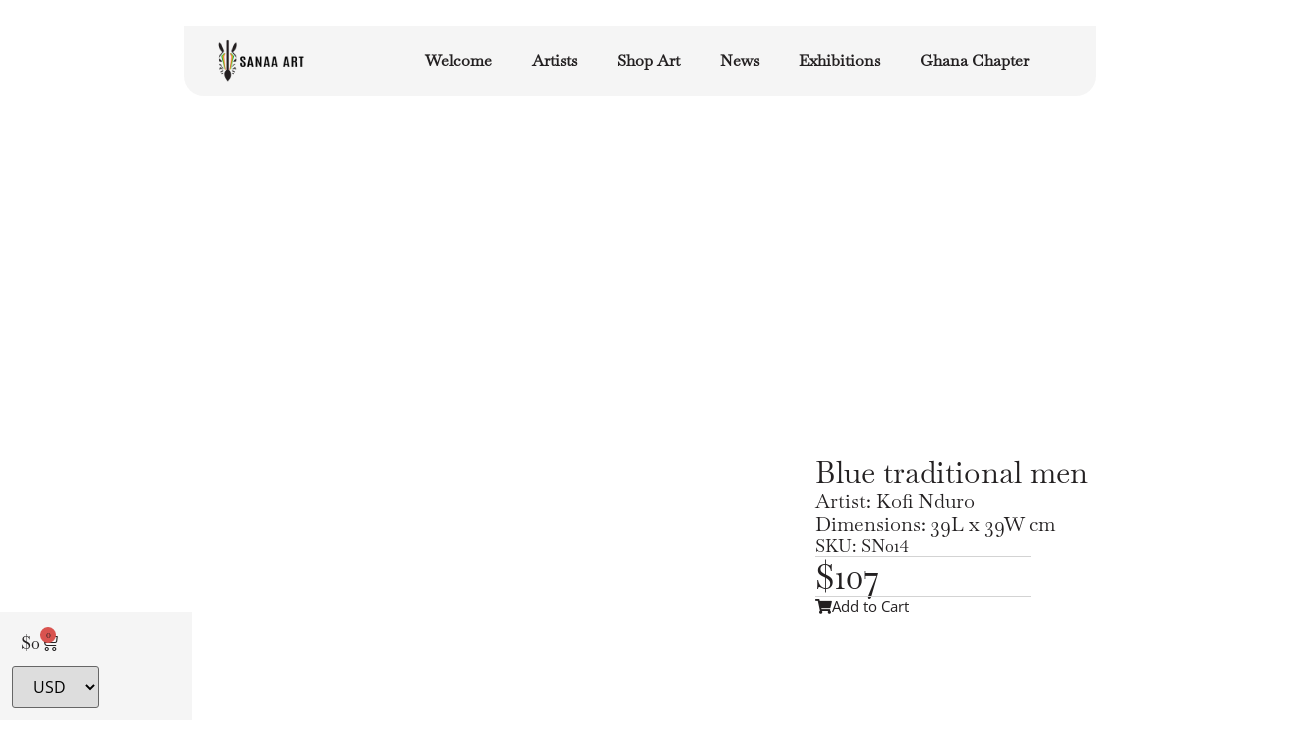

--- FILE ---
content_type: text/html; charset=UTF-8
request_url: https://sanaa-art.com/index.php/product/blue-traditional-men/
body_size: 22249
content:
<!doctype html><html dir="ltr" lang="en-US" prefix="og: https://ogp.me/ns#"><head><script data-no-optimize="1">var litespeed_docref=sessionStorage.getItem("litespeed_docref");litespeed_docref&&(Object.defineProperty(document,"referrer",{get:function(){return litespeed_docref}}),sessionStorage.removeItem("litespeed_docref"));</script> <meta charset="UTF-8"><meta name="viewport" content="width=device-width, initial-scale=1"><link rel="profile" href="https://gmpg.org/xfn/11"><title>Blue traditional men - Sanaa Art</title><meta name="description" content="Kofi Nduro" /><meta name="robots" content="max-image-preview:large" /><meta name="google-site-verification" content="GOlhczVewySFX9lEPJCUQ9-ZC6zslugLfBg5h3BYBfg" /><link rel="canonical" href="https://sanaa-art.com/index.php/product/blue-traditional-men/" /><meta name="generator" content="All in One SEO (AIOSEO) 4.9.3" /><meta property="og:locale" content="en_US" /><meta property="og:site_name" content="Sanaa Art - Africa&#039;s largest art collection" /><meta property="og:type" content="article" /><meta property="og:title" content="Blue traditional men - Sanaa Art" /><meta property="og:description" content="Kofi Nduro" /><meta property="og:url" content="https://sanaa-art.com/index.php/product/blue-traditional-men/" /><meta property="og:image" content="https://sanaa-art.com/wp-content/uploads/2022/05/art-africa-logos-2_portrait-without-tagline.jpg" /><meta property="og:image:secure_url" content="https://sanaa-art.com/wp-content/uploads/2022/05/art-africa-logos-2_portrait-without-tagline.jpg" /><meta property="og:image:width" content="1200" /><meta property="og:image:height" content="931" /><meta property="article:published_time" content="2024-02-27T14:14:51+00:00" /><meta property="article:modified_time" content="2024-02-28T15:01:10+00:00" /><meta property="article:publisher" content="https://www.facebook.com/Art-Africa-107091278581393?_rdc=1&amp;_rdr" /><meta name="twitter:card" content="summary" /><meta name="twitter:title" content="Blue traditional men - Sanaa Art" /><meta name="twitter:description" content="Kofi Nduro" /><meta name="twitter:image" content="https://sanaa-art.com/wp-content/uploads/2022/05/art-africa-logos-2_portrait-without-tagline.jpg" /> <script type="application/ld+json" class="aioseo-schema">{"@context":"https:\/\/schema.org","@graph":[{"@type":"BreadcrumbList","@id":"https:\/\/sanaa-art.com\/index.php\/product\/blue-traditional-men\/#breadcrumblist","itemListElement":[{"@type":"ListItem","@id":"https:\/\/sanaa-art.com#listItem","position":1,"name":"Home","item":"https:\/\/sanaa-art.com","nextItem":{"@type":"ListItem","@id":"https:\/\/sanaa-art.com\/index.php\/new-shop\/#listItem","name":"Shop Art"}},{"@type":"ListItem","@id":"https:\/\/sanaa-art.com\/index.php\/new-shop\/#listItem","position":2,"name":"Shop Art","item":"https:\/\/sanaa-art.com\/index.php\/new-shop\/","nextItem":{"@type":"ListItem","@id":"https:\/\/sanaa-art.com\/index.php\/product-category\/acrylic\/#listItem","name":"Acrylic"},"previousItem":{"@type":"ListItem","@id":"https:\/\/sanaa-art.com#listItem","name":"Home"}},{"@type":"ListItem","@id":"https:\/\/sanaa-art.com\/index.php\/product-category\/acrylic\/#listItem","position":3,"name":"Acrylic","item":"https:\/\/sanaa-art.com\/index.php\/product-category\/acrylic\/","nextItem":{"@type":"ListItem","@id":"https:\/\/sanaa-art.com\/index.php\/product\/blue-traditional-men\/#listItem","name":"Blue traditional men"},"previousItem":{"@type":"ListItem","@id":"https:\/\/sanaa-art.com\/index.php\/new-shop\/#listItem","name":"Shop Art"}},{"@type":"ListItem","@id":"https:\/\/sanaa-art.com\/index.php\/product\/blue-traditional-men\/#listItem","position":4,"name":"Blue traditional men","previousItem":{"@type":"ListItem","@id":"https:\/\/sanaa-art.com\/index.php\/product-category\/acrylic\/#listItem","name":"Acrylic"}}]},{"@type":"ItemPage","@id":"https:\/\/sanaa-art.com\/index.php\/product\/blue-traditional-men\/#itempage","url":"https:\/\/sanaa-art.com\/index.php\/product\/blue-traditional-men\/","name":"Blue traditional men - Sanaa Art","description":"Kofi Nduro","inLanguage":"en-US","isPartOf":{"@id":"https:\/\/sanaa-art.com\/#website"},"breadcrumb":{"@id":"https:\/\/sanaa-art.com\/index.php\/product\/blue-traditional-men\/#breadcrumblist"},"image":{"@type":"ImageObject","url":"https:\/\/sanaa-art.com\/wp-content\/uploads\/2024\/02\/20-1.webp","@id":"https:\/\/sanaa-art.com\/index.php\/product\/blue-traditional-men\/#mainImage","width":999,"height":988,"caption":"art africa"},"primaryImageOfPage":{"@id":"https:\/\/sanaa-art.com\/index.php\/product\/blue-traditional-men\/#mainImage"},"datePublished":"2024-02-27T14:14:51+00:00","dateModified":"2024-02-28T15:01:10+00:00"},{"@type":"Organization","@id":"https:\/\/sanaa-art.com\/#organization","name":"artafrica","description":"Africa's largest art collection","url":"https:\/\/sanaa-art.com\/","telephone":"+233593924333","logo":{"@type":"ImageObject","url":"https:\/\/sanaa-art.com\/wp-content\/uploads\/2022\/05\/art-africa-logos-2_portrait-without-tagline.jpg","@id":"https:\/\/sanaa-art.com\/index.php\/product\/blue-traditional-men\/#organizationLogo","width":1200,"height":931,"caption":"art_africa_logo"},"image":{"@id":"https:\/\/sanaa-art.com\/index.php\/product\/blue-traditional-men\/#organizationLogo"},"sameAs":["https:\/\/www.facebook.com\/Art-Africa-107091278581393?_rdc=1&_rdr","https:\/\/instagram.com\/artafricagallery?utm_medium=copy_link","https:\/\/www.youtube.com\/channel\/UCHpKn3EdPgnAah3pnvcFXfw"]},{"@type":"WebSite","@id":"https:\/\/sanaa-art.com\/#website","url":"https:\/\/sanaa-art.com\/","name":"Art Africa","description":"Africa's largest art collection","inLanguage":"en-US","publisher":{"@id":"https:\/\/sanaa-art.com\/#organization"}}]}</script> <link rel="alternate" type="application/rss+xml" title="Sanaa Art &raquo; Feed" href="https://sanaa-art.com/index.php/feed/" /><link rel="alternate" type="application/rss+xml" title="Sanaa Art &raquo; Comments Feed" href="https://sanaa-art.com/index.php/comments/feed/" /><link rel="alternate" title="oEmbed (JSON)" type="application/json+oembed" href="https://sanaa-art.com/index.php/wp-json/oembed/1.0/embed?url=https%3A%2F%2Fsanaa-art.com%2Findex.php%2Fproduct%2Fblue-traditional-men%2F" /><link rel="alternate" title="oEmbed (XML)" type="text/xml+oembed" href="https://sanaa-art.com/index.php/wp-json/oembed/1.0/embed?url=https%3A%2F%2Fsanaa-art.com%2Findex.php%2Fproduct%2Fblue-traditional-men%2F&#038;format=xml" /><style id='wp-img-auto-sizes-contain-inline-css'>img:is([sizes=auto i],[sizes^="auto," i]){contain-intrinsic-size:3000px 1500px}
/*# sourceURL=wp-img-auto-sizes-contain-inline-css */</style><link data-optimized="2" rel="stylesheet" href="https://sanaa-art.com/wp-content/litespeed/css/bd0ee7854619e62d98242ffa054fae0a.css?ver=8df00" /><style id='global-styles-inline-css'>:root{--wp--preset--aspect-ratio--square: 1;--wp--preset--aspect-ratio--4-3: 4/3;--wp--preset--aspect-ratio--3-4: 3/4;--wp--preset--aspect-ratio--3-2: 3/2;--wp--preset--aspect-ratio--2-3: 2/3;--wp--preset--aspect-ratio--16-9: 16/9;--wp--preset--aspect-ratio--9-16: 9/16;--wp--preset--color--black: #000000;--wp--preset--color--cyan-bluish-gray: #abb8c3;--wp--preset--color--white: #ffffff;--wp--preset--color--pale-pink: #f78da7;--wp--preset--color--vivid-red: #cf2e2e;--wp--preset--color--luminous-vivid-orange: #ff6900;--wp--preset--color--luminous-vivid-amber: #fcb900;--wp--preset--color--light-green-cyan: #7bdcb5;--wp--preset--color--vivid-green-cyan: #00d084;--wp--preset--color--pale-cyan-blue: #8ed1fc;--wp--preset--color--vivid-cyan-blue: #0693e3;--wp--preset--color--vivid-purple: #9b51e0;--wp--preset--gradient--vivid-cyan-blue-to-vivid-purple: linear-gradient(135deg,rgb(6,147,227) 0%,rgb(155,81,224) 100%);--wp--preset--gradient--light-green-cyan-to-vivid-green-cyan: linear-gradient(135deg,rgb(122,220,180) 0%,rgb(0,208,130) 100%);--wp--preset--gradient--luminous-vivid-amber-to-luminous-vivid-orange: linear-gradient(135deg,rgb(252,185,0) 0%,rgb(255,105,0) 100%);--wp--preset--gradient--luminous-vivid-orange-to-vivid-red: linear-gradient(135deg,rgb(255,105,0) 0%,rgb(207,46,46) 100%);--wp--preset--gradient--very-light-gray-to-cyan-bluish-gray: linear-gradient(135deg,rgb(238,238,238) 0%,rgb(169,184,195) 100%);--wp--preset--gradient--cool-to-warm-spectrum: linear-gradient(135deg,rgb(74,234,220) 0%,rgb(151,120,209) 20%,rgb(207,42,186) 40%,rgb(238,44,130) 60%,rgb(251,105,98) 80%,rgb(254,248,76) 100%);--wp--preset--gradient--blush-light-purple: linear-gradient(135deg,rgb(255,206,236) 0%,rgb(152,150,240) 100%);--wp--preset--gradient--blush-bordeaux: linear-gradient(135deg,rgb(254,205,165) 0%,rgb(254,45,45) 50%,rgb(107,0,62) 100%);--wp--preset--gradient--luminous-dusk: linear-gradient(135deg,rgb(255,203,112) 0%,rgb(199,81,192) 50%,rgb(65,88,208) 100%);--wp--preset--gradient--pale-ocean: linear-gradient(135deg,rgb(255,245,203) 0%,rgb(182,227,212) 50%,rgb(51,167,181) 100%);--wp--preset--gradient--electric-grass: linear-gradient(135deg,rgb(202,248,128) 0%,rgb(113,206,126) 100%);--wp--preset--gradient--midnight: linear-gradient(135deg,rgb(2,3,129) 0%,rgb(40,116,252) 100%);--wp--preset--font-size--small: 13px;--wp--preset--font-size--medium: 20px;--wp--preset--font-size--large: 36px;--wp--preset--font-size--x-large: 42px;--wp--preset--spacing--20: 0.44rem;--wp--preset--spacing--30: 0.67rem;--wp--preset--spacing--40: 1rem;--wp--preset--spacing--50: 1.5rem;--wp--preset--spacing--60: 2.25rem;--wp--preset--spacing--70: 3.38rem;--wp--preset--spacing--80: 5.06rem;--wp--preset--shadow--natural: 6px 6px 9px rgba(0, 0, 0, 0.2);--wp--preset--shadow--deep: 12px 12px 50px rgba(0, 0, 0, 0.4);--wp--preset--shadow--sharp: 6px 6px 0px rgba(0, 0, 0, 0.2);--wp--preset--shadow--outlined: 6px 6px 0px -3px rgb(255, 255, 255), 6px 6px rgb(0, 0, 0);--wp--preset--shadow--crisp: 6px 6px 0px rgb(0, 0, 0);}:root { --wp--style--global--content-size: 800px;--wp--style--global--wide-size: 1200px; }:where(body) { margin: 0; }.wp-site-blocks > .alignleft { float: left; margin-right: 2em; }.wp-site-blocks > .alignright { float: right; margin-left: 2em; }.wp-site-blocks > .aligncenter { justify-content: center; margin-left: auto; margin-right: auto; }:where(.wp-site-blocks) > * { margin-block-start: 24px; margin-block-end: 0; }:where(.wp-site-blocks) > :first-child { margin-block-start: 0; }:where(.wp-site-blocks) > :last-child { margin-block-end: 0; }:root { --wp--style--block-gap: 24px; }:root :where(.is-layout-flow) > :first-child{margin-block-start: 0;}:root :where(.is-layout-flow) > :last-child{margin-block-end: 0;}:root :where(.is-layout-flow) > *{margin-block-start: 24px;margin-block-end: 0;}:root :where(.is-layout-constrained) > :first-child{margin-block-start: 0;}:root :where(.is-layout-constrained) > :last-child{margin-block-end: 0;}:root :where(.is-layout-constrained) > *{margin-block-start: 24px;margin-block-end: 0;}:root :where(.is-layout-flex){gap: 24px;}:root :where(.is-layout-grid){gap: 24px;}.is-layout-flow > .alignleft{float: left;margin-inline-start: 0;margin-inline-end: 2em;}.is-layout-flow > .alignright{float: right;margin-inline-start: 2em;margin-inline-end: 0;}.is-layout-flow > .aligncenter{margin-left: auto !important;margin-right: auto !important;}.is-layout-constrained > .alignleft{float: left;margin-inline-start: 0;margin-inline-end: 2em;}.is-layout-constrained > .alignright{float: right;margin-inline-start: 2em;margin-inline-end: 0;}.is-layout-constrained > .aligncenter{margin-left: auto !important;margin-right: auto !important;}.is-layout-constrained > :where(:not(.alignleft):not(.alignright):not(.alignfull)){max-width: var(--wp--style--global--content-size);margin-left: auto !important;margin-right: auto !important;}.is-layout-constrained > .alignwide{max-width: var(--wp--style--global--wide-size);}body .is-layout-flex{display: flex;}.is-layout-flex{flex-wrap: wrap;align-items: center;}.is-layout-flex > :is(*, div){margin: 0;}body .is-layout-grid{display: grid;}.is-layout-grid > :is(*, div){margin: 0;}body{padding-top: 0px;padding-right: 0px;padding-bottom: 0px;padding-left: 0px;}a:where(:not(.wp-element-button)){text-decoration: underline;}:root :where(.wp-element-button, .wp-block-button__link){background-color: #32373c;border-width: 0;color: #fff;font-family: inherit;font-size: inherit;font-style: inherit;font-weight: inherit;letter-spacing: inherit;line-height: inherit;padding-top: calc(0.667em + 2px);padding-right: calc(1.333em + 2px);padding-bottom: calc(0.667em + 2px);padding-left: calc(1.333em + 2px);text-decoration: none;text-transform: inherit;}.has-black-color{color: var(--wp--preset--color--black) !important;}.has-cyan-bluish-gray-color{color: var(--wp--preset--color--cyan-bluish-gray) !important;}.has-white-color{color: var(--wp--preset--color--white) !important;}.has-pale-pink-color{color: var(--wp--preset--color--pale-pink) !important;}.has-vivid-red-color{color: var(--wp--preset--color--vivid-red) !important;}.has-luminous-vivid-orange-color{color: var(--wp--preset--color--luminous-vivid-orange) !important;}.has-luminous-vivid-amber-color{color: var(--wp--preset--color--luminous-vivid-amber) !important;}.has-light-green-cyan-color{color: var(--wp--preset--color--light-green-cyan) !important;}.has-vivid-green-cyan-color{color: var(--wp--preset--color--vivid-green-cyan) !important;}.has-pale-cyan-blue-color{color: var(--wp--preset--color--pale-cyan-blue) !important;}.has-vivid-cyan-blue-color{color: var(--wp--preset--color--vivid-cyan-blue) !important;}.has-vivid-purple-color{color: var(--wp--preset--color--vivid-purple) !important;}.has-black-background-color{background-color: var(--wp--preset--color--black) !important;}.has-cyan-bluish-gray-background-color{background-color: var(--wp--preset--color--cyan-bluish-gray) !important;}.has-white-background-color{background-color: var(--wp--preset--color--white) !important;}.has-pale-pink-background-color{background-color: var(--wp--preset--color--pale-pink) !important;}.has-vivid-red-background-color{background-color: var(--wp--preset--color--vivid-red) !important;}.has-luminous-vivid-orange-background-color{background-color: var(--wp--preset--color--luminous-vivid-orange) !important;}.has-luminous-vivid-amber-background-color{background-color: var(--wp--preset--color--luminous-vivid-amber) !important;}.has-light-green-cyan-background-color{background-color: var(--wp--preset--color--light-green-cyan) !important;}.has-vivid-green-cyan-background-color{background-color: var(--wp--preset--color--vivid-green-cyan) !important;}.has-pale-cyan-blue-background-color{background-color: var(--wp--preset--color--pale-cyan-blue) !important;}.has-vivid-cyan-blue-background-color{background-color: var(--wp--preset--color--vivid-cyan-blue) !important;}.has-vivid-purple-background-color{background-color: var(--wp--preset--color--vivid-purple) !important;}.has-black-border-color{border-color: var(--wp--preset--color--black) !important;}.has-cyan-bluish-gray-border-color{border-color: var(--wp--preset--color--cyan-bluish-gray) !important;}.has-white-border-color{border-color: var(--wp--preset--color--white) !important;}.has-pale-pink-border-color{border-color: var(--wp--preset--color--pale-pink) !important;}.has-vivid-red-border-color{border-color: var(--wp--preset--color--vivid-red) !important;}.has-luminous-vivid-orange-border-color{border-color: var(--wp--preset--color--luminous-vivid-orange) !important;}.has-luminous-vivid-amber-border-color{border-color: var(--wp--preset--color--luminous-vivid-amber) !important;}.has-light-green-cyan-border-color{border-color: var(--wp--preset--color--light-green-cyan) !important;}.has-vivid-green-cyan-border-color{border-color: var(--wp--preset--color--vivid-green-cyan) !important;}.has-pale-cyan-blue-border-color{border-color: var(--wp--preset--color--pale-cyan-blue) !important;}.has-vivid-cyan-blue-border-color{border-color: var(--wp--preset--color--vivid-cyan-blue) !important;}.has-vivid-purple-border-color{border-color: var(--wp--preset--color--vivid-purple) !important;}.has-vivid-cyan-blue-to-vivid-purple-gradient-background{background: var(--wp--preset--gradient--vivid-cyan-blue-to-vivid-purple) !important;}.has-light-green-cyan-to-vivid-green-cyan-gradient-background{background: var(--wp--preset--gradient--light-green-cyan-to-vivid-green-cyan) !important;}.has-luminous-vivid-amber-to-luminous-vivid-orange-gradient-background{background: var(--wp--preset--gradient--luminous-vivid-amber-to-luminous-vivid-orange) !important;}.has-luminous-vivid-orange-to-vivid-red-gradient-background{background: var(--wp--preset--gradient--luminous-vivid-orange-to-vivid-red) !important;}.has-very-light-gray-to-cyan-bluish-gray-gradient-background{background: var(--wp--preset--gradient--very-light-gray-to-cyan-bluish-gray) !important;}.has-cool-to-warm-spectrum-gradient-background{background: var(--wp--preset--gradient--cool-to-warm-spectrum) !important;}.has-blush-light-purple-gradient-background{background: var(--wp--preset--gradient--blush-light-purple) !important;}.has-blush-bordeaux-gradient-background{background: var(--wp--preset--gradient--blush-bordeaux) !important;}.has-luminous-dusk-gradient-background{background: var(--wp--preset--gradient--luminous-dusk) !important;}.has-pale-ocean-gradient-background{background: var(--wp--preset--gradient--pale-ocean) !important;}.has-electric-grass-gradient-background{background: var(--wp--preset--gradient--electric-grass) !important;}.has-midnight-gradient-background{background: var(--wp--preset--gradient--midnight) !important;}.has-small-font-size{font-size: var(--wp--preset--font-size--small) !important;}.has-medium-font-size{font-size: var(--wp--preset--font-size--medium) !important;}.has-large-font-size{font-size: var(--wp--preset--font-size--large) !important;}.has-x-large-font-size{font-size: var(--wp--preset--font-size--x-large) !important;}
:root :where(.wp-block-pullquote){font-size: 1.5em;line-height: 1.6;}
/*# sourceURL=global-styles-inline-css */</style><style id='wcsob-inline-css'>.wcsob_soldout { color: #ffffff;background: #F20E0E;font-size: 12px;padding-top: 3px;padding-right: 8px;padding-bottom: 3px;padding-left: 8px;font-weight: bold;width: auto;height: auto;border-radius: 0px;z-index: 9999;text-align: center;position: absolute;top: 6px;right: auto;bottom: auto;left: 6px; }.single-product .wcsob_soldout { top: 6px;right: auto;bottom: auto;left: 6px; }
/*# sourceURL=wcsob-inline-css */</style><style id='woocommerce-inline-inline-css'>.woocommerce form .form-row .required { visibility: visible; }
/*# sourceURL=woocommerce-inline-inline-css */</style> <script type="litespeed/javascript" data-src="https://sanaa-art.com/wp-includes/js/jquery/jquery.min.js" id="jquery-core-js"></script> <script id="wc-add-to-cart-js-extra" type="litespeed/javascript">var wc_add_to_cart_params={"ajax_url":"/wp-admin/admin-ajax.php","wc_ajax_url":"/?wc-ajax=%%endpoint%%","i18n_view_cart":"View cart","cart_url":"https://sanaa-art.com/index.php/cart/","is_cart":"","cart_redirect_after_add":"yes"}</script> <script id="wc-single-product-js-extra" type="litespeed/javascript">var wc_single_product_params={"i18n_required_rating_text":"Please select a rating","i18n_rating_options":["1 of 5 stars","2 of 5 stars","3 of 5 stars","4 of 5 stars","5 of 5 stars"],"i18n_product_gallery_trigger_text":"View full-screen image gallery","review_rating_required":"no","flexslider":{"rtl":!1,"animation":"slide","smoothHeight":!0,"directionNav":!1,"controlNav":"thumbnails","slideshow":!1,"animationSpeed":500,"animationLoop":!1,"allowOneSlide":!1},"zoom_enabled":"1","zoom_options":[],"photoswipe_enabled":"1","photoswipe_options":{"shareEl":!1,"closeOnScroll":!1,"history":!1,"hideAnimationDuration":0,"showAnimationDuration":0},"flexslider_enabled":"1"}</script> <script id="woocommerce-js-extra" type="litespeed/javascript">var woocommerce_params={"ajax_url":"/wp-admin/admin-ajax.php","wc_ajax_url":"/?wc-ajax=%%endpoint%%","i18n_password_show":"Show password","i18n_password_hide":"Hide password"}</script> <script id="premmerce-multicurrency-ajax-prices-js-extra" type="litespeed/javascript">var premmerce_multicurrency_data={"ajaxurl":"/?wc-ajax=premmerce_get_prices"}</script> <link rel="https://api.w.org/" href="https://sanaa-art.com/index.php/wp-json/" /><link rel="alternate" title="JSON" type="application/json" href="https://sanaa-art.com/index.php/wp-json/wp/v2/product/16234" /><link rel="EditURI" type="application/rsd+xml" title="RSD" href="https://sanaa-art.com/xmlrpc.php?rsd" /><meta name="generator" content="WordPress 6.9" /><meta name="generator" content="WooCommerce 10.4.3" /><link rel='shortlink' href='https://sanaa-art.com/?p=16234' />
<noscript><style>.woocommerce-product-gallery{ opacity: 1 !important; }</style></noscript><meta name="generator" content="Elementor 3.34.1; features: additional_custom_breakpoints; settings: css_print_method-external, google_font-enabled, font_display-auto"><style>.e-con.e-parent:nth-of-type(n+4):not(.e-lazyloaded):not(.e-no-lazyload),
				.e-con.e-parent:nth-of-type(n+4):not(.e-lazyloaded):not(.e-no-lazyload) * {
					background-image: none !important;
				}
				@media screen and (max-height: 1024px) {
					.e-con.e-parent:nth-of-type(n+3):not(.e-lazyloaded):not(.e-no-lazyload),
					.e-con.e-parent:nth-of-type(n+3):not(.e-lazyloaded):not(.e-no-lazyload) * {
						background-image: none !important;
					}
				}
				@media screen and (max-height: 640px) {
					.e-con.e-parent:nth-of-type(n+2):not(.e-lazyloaded):not(.e-no-lazyload),
					.e-con.e-parent:nth-of-type(n+2):not(.e-lazyloaded):not(.e-no-lazyload) * {
						background-image: none !important;
					}
				}</style><link rel="icon" href="https://sanaa-art.com/wp-content/uploads/2024/02/cropped-logos-01-scaled-1-32x32.webp" sizes="32x32" /><link rel="icon" href="https://sanaa-art.com/wp-content/uploads/2024/02/cropped-logos-01-scaled-1-192x192.webp" sizes="192x192" /><link rel="apple-touch-icon" href="https://sanaa-art.com/wp-content/uploads/2024/02/cropped-logos-01-scaled-1-180x180.webp" /><meta name="msapplication-TileImage" content="https://sanaa-art.com/wp-content/uploads/2024/02/cropped-logos-01-scaled-1-270x270.webp" /><style id="wp-custom-css">/*This will Remove Breadcrumbs on Desktop and Mobile*/
.woocommerce-breadcrumb {
display: none;
}</style></head><body class="wp-singular product-template-default single single-product postid-16234 wp-custom-logo wp-embed-responsive wp-theme-hello-elementor theme-hello-elementor woocommerce woocommerce-page woocommerce-no-js hello-elementor-default elementor-default elementor-template-full-width elementor-kit-11 elementor-page-14080"><a class="skip-link screen-reader-text" href="#content">Skip to content</a><header data-elementor-type="header" data-elementor-id="12382" class="elementor elementor-12382 elementor-location-header" data-elementor-post-type="elementor_library"><div class="elementor-element elementor-element-5fe3645a elementor-hidden-mobile e-flex e-con-boxed e-con e-parent" data-id="5fe3645a" data-element_type="container" data-settings="{&quot;background_background&quot;:&quot;classic&quot;,&quot;position&quot;:&quot;fixed&quot;}"><div class="e-con-inner"><div class="elementor-element elementor-element-a54cd7 e-con-full e-flex e-con e-child" data-id="a54cd7" data-element_type="container" data-settings="{&quot;background_background&quot;:&quot;classic&quot;}"><div class="elementor-element elementor-element-47d96415 e-con-full e-flex e-con e-child" data-id="47d96415" data-element_type="container" data-settings="{&quot;background_background&quot;:&quot;classic&quot;}"><div class="elementor-element elementor-element-50f323ee elementor-widget elementor-widget-image" data-id="50f323ee" data-element_type="widget" data-widget_type="image.default"><div class="elementor-widget-container">
<a href="https://sanaa-art.com">
<img data-lazyloaded="1" src="[data-uri]" fetchpriority="high" width="800" height="377" data-src="https://sanaa-art.com/wp-content/uploads/2024/02/cropped-logos-03-scaled-1-1024x483.webp" class="attachment-large size-large wp-image-16011" alt="sanaa-art" data-srcset="https://sanaa-art.com/wp-content/uploads/2024/02/cropped-logos-03-scaled-1-1024x483.webp 1024w, https://sanaa-art.com/wp-content/uploads/2024/02/cropped-logos-03-scaled-1-300x141.webp 300w, https://sanaa-art.com/wp-content/uploads/2024/02/cropped-logos-03-scaled-1-768x362.webp 768w, https://sanaa-art.com/wp-content/uploads/2024/02/cropped-logos-03-scaled-1-1536x724.webp 1536w, https://sanaa-art.com/wp-content/uploads/2024/02/cropped-logos-03-scaled-1-2048x965.webp 2048w, https://sanaa-art.com/wp-content/uploads/2024/02/cropped-logos-03-scaled-1-600x283.webp 600w" data-sizes="(max-width: 800px) 100vw, 800px" />								</a></div></div></div><div class="elementor-element elementor-element-5b6aa4dc e-con-full e-flex e-con e-child" data-id="5b6aa4dc" data-element_type="container"><div class="elementor-element elementor-element-4c7b4af9 elementor-nav-menu__align-end elementor-widget__width-initial elementor-nav-menu--dropdown-tablet elementor-nav-menu__text-align-aside elementor-nav-menu--toggle elementor-nav-menu--burger elementor-widget elementor-widget-nav-menu" data-id="4c7b4af9" data-element_type="widget" data-settings="{&quot;layout&quot;:&quot;horizontal&quot;,&quot;submenu_icon&quot;:{&quot;value&quot;:&quot;&lt;i class=\&quot;fas fa-caret-down\&quot; aria-hidden=\&quot;true\&quot;&gt;&lt;\/i&gt;&quot;,&quot;library&quot;:&quot;fa-solid&quot;},&quot;toggle&quot;:&quot;burger&quot;}" data-widget_type="nav-menu.default"><div class="elementor-widget-container"><nav aria-label="Menu" class="elementor-nav-menu--main elementor-nav-menu__container elementor-nav-menu--layout-horizontal e--pointer-underline e--animation-fade"><ul id="menu-1-4c7b4af9" class="elementor-nav-menu"><li class="menu-item menu-item-type-post_type menu-item-object-page menu-item-home menu-item-16120"><a href="https://sanaa-art.com/" class="elementor-item">Welcome</a></li><li class="menu-item menu-item-type-post_type menu-item-object-page menu-item-10662"><a href="https://sanaa-art.com/index.php/featured-artists-2/" class="elementor-item">Artists</a></li><li class="menu-item menu-item-type-post_type menu-item-object-page current_page_parent menu-item-12576"><a href="https://sanaa-art.com/index.php/new-shop/" class="elementor-item">Shop Art</a></li><li class="menu-item menu-item-type-post_type menu-item-object-page menu-item-10663"><a href="https://sanaa-art.com/index.php/blog/" class="elementor-item">News</a></li><li class="menu-item menu-item-type-post_type menu-item-object-page menu-item-10665"><a href="https://sanaa-art.com/index.php/exhibitions/" class="elementor-item">Exhibitions</a></li><li class="menu-item menu-item-type-custom menu-item-object-custom menu-item-16339"><a href="https://artafrica.net/index.php/osu-gallery-paintings/" class="elementor-item">Ghana Chapter</a></li></ul></nav><div class="elementor-menu-toggle" role="button" tabindex="0" aria-label="Menu Toggle" aria-expanded="false">
<i aria-hidden="true" role="presentation" class="elementor-menu-toggle__icon--open fas fa-bars"></i><i aria-hidden="true" role="presentation" class="elementor-menu-toggle__icon--close eicon-close"></i></div><nav class="elementor-nav-menu--dropdown elementor-nav-menu__container" aria-hidden="true"><ul id="menu-2-4c7b4af9" class="elementor-nav-menu"><li class="menu-item menu-item-type-post_type menu-item-object-page menu-item-home menu-item-16120"><a href="https://sanaa-art.com/" class="elementor-item" tabindex="-1">Welcome</a></li><li class="menu-item menu-item-type-post_type menu-item-object-page menu-item-10662"><a href="https://sanaa-art.com/index.php/featured-artists-2/" class="elementor-item" tabindex="-1">Artists</a></li><li class="menu-item menu-item-type-post_type menu-item-object-page current_page_parent menu-item-12576"><a href="https://sanaa-art.com/index.php/new-shop/" class="elementor-item" tabindex="-1">Shop Art</a></li><li class="menu-item menu-item-type-post_type menu-item-object-page menu-item-10663"><a href="https://sanaa-art.com/index.php/blog/" class="elementor-item" tabindex="-1">News</a></li><li class="menu-item menu-item-type-post_type menu-item-object-page menu-item-10665"><a href="https://sanaa-art.com/index.php/exhibitions/" class="elementor-item" tabindex="-1">Exhibitions</a></li><li class="menu-item menu-item-type-custom menu-item-object-custom menu-item-16339"><a href="https://artafrica.net/index.php/osu-gallery-paintings/" class="elementor-item" tabindex="-1">Ghana Chapter</a></li></ul></nav></div></div></div></div></div></div><div class="elementor-element elementor-element-5c7b2ea elementor-hidden-desktop elementor-hidden-tablet e-flex e-con-boxed e-con e-parent" data-id="5c7b2ea" data-element_type="container" data-settings="{&quot;background_background&quot;:&quot;classic&quot;,&quot;position&quot;:&quot;fixed&quot;}"><div class="e-con-inner"><div class="elementor-element elementor-element-0eed76d e-flex e-con-boxed e-con e-child" data-id="0eed76d" data-element_type="container"><div class="e-con-inner"><div class="elementor-element elementor-element-25f6618 e-con-full e-flex e-con e-child" data-id="25f6618" data-element_type="container" data-settings="{&quot;background_background&quot;:&quot;classic&quot;}"><div class="elementor-element elementor-element-c7bce9e e-con-full e-flex e-con e-child" data-id="c7bce9e" data-element_type="container" data-settings="{&quot;background_background&quot;:&quot;classic&quot;}"><div class="elementor-element elementor-element-e9bc130 elementor-widget elementor-widget-image" data-id="e9bc130" data-element_type="widget" data-widget_type="image.default"><div class="elementor-widget-container">
<a href="https://sanaa-art.com">
<img data-lazyloaded="1" src="[data-uri]" fetchpriority="high" width="800" height="377" data-src="https://sanaa-art.com/wp-content/uploads/2024/02/cropped-logos-03-scaled-1-1024x483.webp" class="attachment-large size-large wp-image-16011" alt="sanaa-art" data-srcset="https://sanaa-art.com/wp-content/uploads/2024/02/cropped-logos-03-scaled-1-1024x483.webp 1024w, https://sanaa-art.com/wp-content/uploads/2024/02/cropped-logos-03-scaled-1-300x141.webp 300w, https://sanaa-art.com/wp-content/uploads/2024/02/cropped-logos-03-scaled-1-768x362.webp 768w, https://sanaa-art.com/wp-content/uploads/2024/02/cropped-logos-03-scaled-1-1536x724.webp 1536w, https://sanaa-art.com/wp-content/uploads/2024/02/cropped-logos-03-scaled-1-2048x965.webp 2048w, https://sanaa-art.com/wp-content/uploads/2024/02/cropped-logos-03-scaled-1-600x283.webp 600w" data-sizes="(max-width: 800px) 100vw, 800px" />								</a></div></div></div><div class="elementor-element elementor-element-efbff81 e-con-full e-flex e-con e-child" data-id="efbff81" data-element_type="container"><div class="elementor-element elementor-element-13c844a elementor-widget elementor-widget-spacer" data-id="13c844a" data-element_type="widget" data-widget_type="spacer.default"><div class="elementor-widget-container"><div class="elementor-spacer"><div class="elementor-spacer-inner"></div></div></div></div></div><div class="elementor-element elementor-element-b919e77 e-con-full e-flex e-con e-child" data-id="b919e77" data-element_type="container"><div class="elementor-element elementor-element-646d2cb elementor-widget__width-initial elementor-nav-menu__text-align-center elementor-nav-menu--toggle elementor-nav-menu--burger elementor-widget elementor-widget-nav-menu" data-id="646d2cb" data-element_type="widget" data-settings="{&quot;layout&quot;:&quot;dropdown&quot;,&quot;submenu_icon&quot;:{&quot;value&quot;:&quot;&lt;i class=\&quot;fas fa-caret-down\&quot; aria-hidden=\&quot;true\&quot;&gt;&lt;\/i&gt;&quot;,&quot;library&quot;:&quot;fa-solid&quot;},&quot;toggle&quot;:&quot;burger&quot;}" data-widget_type="nav-menu.default"><div class="elementor-widget-container"><div class="elementor-menu-toggle" role="button" tabindex="0" aria-label="Menu Toggle" aria-expanded="false">
<i aria-hidden="true" role="presentation" class="elementor-menu-toggle__icon--open icon icon-menu"></i><i aria-hidden="true" role="presentation" class="elementor-menu-toggle__icon--close eicon-close"></i></div><nav class="elementor-nav-menu--dropdown elementor-nav-menu__container" aria-hidden="true"><ul id="menu-2-646d2cb" class="elementor-nav-menu"><li class="menu-item menu-item-type-post_type menu-item-object-page menu-item-home menu-item-16120"><a href="https://sanaa-art.com/" class="elementor-item" tabindex="-1">Welcome</a></li><li class="menu-item menu-item-type-post_type menu-item-object-page menu-item-10662"><a href="https://sanaa-art.com/index.php/featured-artists-2/" class="elementor-item" tabindex="-1">Artists</a></li><li class="menu-item menu-item-type-post_type menu-item-object-page current_page_parent menu-item-12576"><a href="https://sanaa-art.com/index.php/new-shop/" class="elementor-item" tabindex="-1">Shop Art</a></li><li class="menu-item menu-item-type-post_type menu-item-object-page menu-item-10663"><a href="https://sanaa-art.com/index.php/blog/" class="elementor-item" tabindex="-1">News</a></li><li class="menu-item menu-item-type-post_type menu-item-object-page menu-item-10665"><a href="https://sanaa-art.com/index.php/exhibitions/" class="elementor-item" tabindex="-1">Exhibitions</a></li><li class="menu-item menu-item-type-custom menu-item-object-custom menu-item-16339"><a href="https://artafrica.net/index.php/osu-gallery-paintings/" class="elementor-item" tabindex="-1">Ghana Chapter</a></li></ul></nav></div></div></div></div></div></div></div></div></header><div class="woocommerce-notices-wrapper"></div><div data-elementor-type="product" data-elementor-id="14080" class="elementor elementor-14080 elementor-location-single post-16234 product type-product status-publish has-post-thumbnail product_cat-100-500 product_cat-acrylic product_cat-canvas product_cat-fine-art product_cat-kenya product_cat-kofi-nduro first instock sold-individually taxable shipping-taxable purchasable product-type-simple product" data-elementor-post-type="elementor_library"><div class="elementor-element elementor-element-4a5076d e-flex e-con-boxed e-con e-parent" data-id="4a5076d" data-element_type="container" data-settings="{&quot;background_background&quot;:&quot;classic&quot;}"><div class="e-con-inner"><div class="elementor-element elementor-element-d1ad784 elementor-widget elementor-widget-spacer" data-id="d1ad784" data-element_type="widget" data-widget_type="spacer.default"><div class="elementor-widget-container"><div class="elementor-spacer"><div class="elementor-spacer-inner"></div></div></div></div></div></div><div class="elementor-element elementor-element-0a2c10a e-con-full e-flex e-con e-child" data-id="0a2c10a" data-element_type="container" data-settings="{&quot;background_background&quot;:&quot;classic&quot;,&quot;position&quot;:&quot;fixed&quot;}"><div class="elementor-element elementor-element-c637864 e-con-full e-flex e-con e-child" data-id="c637864" data-element_type="container" data-settings="{&quot;background_background&quot;:&quot;classic&quot;}"><div class="elementor-element elementor-element-aaa0242 toggle-icon--cart-medium elementor-menu-cart--items-indicator-bubble elementor-menu-cart--show-subtotal-yes elementor-menu-cart--cart-type-side-cart elementor-menu-cart--show-remove-button-yes elementor-widget elementor-widget-woocommerce-menu-cart" data-id="aaa0242" data-element_type="widget" data-settings="{&quot;cart_type&quot;:&quot;side-cart&quot;,&quot;open_cart&quot;:&quot;click&quot;,&quot;automatically_open_cart&quot;:&quot;no&quot;}" data-widget_type="woocommerce-menu-cart.default"><div class="elementor-widget-container"><div class="elementor-menu-cart__wrapper"><div class="elementor-menu-cart__toggle_wrapper"><div class="elementor-menu-cart__container elementor-lightbox" aria-hidden="true"><div class="elementor-menu-cart__main" aria-hidden="true"><div class="elementor-menu-cart__close-button"></div><div class="widget_shopping_cart_content"></div></div></div><div class="elementor-menu-cart__toggle elementor-button-wrapper">
<a id="elementor-menu-cart__toggle_button" href="#" class="elementor-menu-cart__toggle_button elementor-button elementor-size-sm" aria-expanded="false">
<span class="elementor-button-text"><span class="woocommerce-Price-amount amount"><bdi><span class="woocommerce-Price-currencySymbol">$</span>0</bdi></span></span>
<span class="elementor-button-icon">
<span class="elementor-button-icon-qty" data-counter="0">0</span>
<i class="eicon-cart-medium"></i>					<span class="elementor-screen-only">Cart</span>
</span>
</a></div></div></div></div></div></div><div class="elementor-element elementor-element-b8d9e82 e-con-full e-flex e-con e-child" data-id="b8d9e82" data-element_type="container" data-settings="{&quot;background_background&quot;:&quot;classic&quot;}"><div class="elementor-element elementor-element-eba757a elementor-widget elementor-widget-shortcode" data-id="eba757a" data-element_type="widget" data-widget_type="shortcode.default"><div class="elementor-widget-container"><div class="elementor-shortcode"><select class="premmerce-multicurrency"><option value="2"  selected='selected' > USD</option><option value="6"  > KES</option>
</select></div></div></div></div></div><div class="elementor-element elementor-element-7dac1a07 e-flex e-con-boxed e-con e-parent" data-id="7dac1a07" data-element_type="container"><div class="e-con-inner"><div class="elementor-element elementor-element-39d002f2 e-con-full e-flex e-con e-child" data-id="39d002f2" data-element_type="container"><div class="elementor-element elementor-element-664df73f elementor-widget elementor-widget-woocommerce-product-images" data-id="664df73f" data-element_type="widget" data-widget_type="woocommerce-product-images.default"><div class="elementor-widget-container"><div class="woocommerce-product-gallery woocommerce-product-gallery--with-images woocommerce-product-gallery--columns-4 images" data-columns="4" style="opacity: 0; transition: opacity .25s ease-in-out;"><div class="woocommerce-product-gallery__wrapper"><div data-thumb="https://sanaa-art.com/wp-content/uploads/2024/02/20-1-100x100.webp" data-thumb-alt="art africa" data-thumb-srcset="https://sanaa-art.com/wp-content/uploads/2024/02/20-1-100x100.webp 100w, https://sanaa-art.com/wp-content/uploads/2024/02/20-1-300x297.webp 300w, https://sanaa-art.com/wp-content/uploads/2024/02/20-1-150x150.webp 150w, https://sanaa-art.com/wp-content/uploads/2024/02/20-1-768x760.webp 768w, https://sanaa-art.com/wp-content/uploads/2024/02/20-1-600x593.webp 600w, https://sanaa-art.com/wp-content/uploads/2024/02/20-1.webp 999w"  data-thumb-sizes="(max-width: 100px) 100vw, 100px" class="woocommerce-product-gallery__image"><a href="https://sanaa-art.com/wp-content/uploads/2024/02/20-1.webp"><img width="600" height="593" src="https://sanaa-art.com/wp-content/uploads/2024/02/20-1-600x593.webp" class="wp-post-image" alt="art africa" data-caption="" data-src="https://sanaa-art.com/wp-content/uploads/2024/02/20-1.webp" data-large_image="https://sanaa-art.com/wp-content/uploads/2024/02/20-1.webp" data-large_image_width="999" data-large_image_height="988" decoding="async" srcset="https://sanaa-art.com/wp-content/uploads/2024/02/20-1-600x593.webp 600w, https://sanaa-art.com/wp-content/uploads/2024/02/20-1-300x297.webp 300w, https://sanaa-art.com/wp-content/uploads/2024/02/20-1-768x760.webp 768w, https://sanaa-art.com/wp-content/uploads/2024/02/20-1-100x100.webp 100w, https://sanaa-art.com/wp-content/uploads/2024/02/20-1.webp 999w" sizes="(max-width: 600px) 100vw, 600px" /></a></div></div></div></div></div></div><div class="elementor-element elementor-element-bd46775 e-con-full e-flex e-con e-child" data-id="bd46775" data-element_type="container"><div class="elementor-element elementor-element-b1fb6d9 elementor-widget elementor-widget-woocommerce-product-title elementor-page-title elementor-widget-heading" data-id="b1fb6d9" data-element_type="widget" data-widget_type="woocommerce-product-title.default"><div class="elementor-widget-container"><h1 class="product_title entry-title elementor-heading-title elementor-size-default">Blue traditional men</h1></div></div><div class="elementor-element elementor-element-40fe136 elementor-widget elementor-widget-heading" data-id="40fe136" data-element_type="widget" data-widget_type="heading.default"><div class="elementor-widget-container"><div class="elementor-heading-title elementor-size-default">Artist: Kofi Nduro</div></div></div><div class="elementor-element elementor-element-8c422c6 elementor-widget elementor-widget-heading" data-id="8c422c6" data-element_type="widget" data-widget_type="heading.default"><div class="elementor-widget-container"><div class="elementor-heading-title elementor-size-default">Dimensions: 39L x 39W cm</div></div></div><div class="elementor-element elementor-element-e2ee0a5 elementor-widget elementor-widget-heading" data-id="e2ee0a5" data-element_type="widget" data-widget_type="heading.default"><div class="elementor-widget-container"><div class="elementor-heading-title elementor-size-default">SKU: SN014</div></div></div><div class="elementor-element elementor-element-c97d3ee elementor-widget-divider--view-line elementor-widget elementor-widget-divider" data-id="c97d3ee" data-element_type="widget" data-widget_type="divider.default"><div class="elementor-widget-container"><div class="elementor-divider">
<span class="elementor-divider-separator">
</span></div></div></div><div class="elementor-element elementor-element-3f41413 elementor-widget elementor-widget-woocommerce-product-price" data-id="3f41413" data-element_type="widget" data-widget_type="woocommerce-product-price.default"><div class="elementor-widget-container"><p class="price"><span class="premmerce-multicurrency-data" data-product-id="16234"><span class="woocommerce-Price-amount amount"><bdi><span class="woocommerce-Price-currencySymbol">$</span>107</bdi></span></span></p></div></div><div class="elementor-element elementor-element-085a856 elementor-widget-divider--view-line elementor-widget elementor-widget-divider" data-id="085a856" data-element_type="widget" data-widget_type="divider.default"><div class="elementor-widget-container"><div class="elementor-divider">
<span class="elementor-divider-separator">
</span></div></div></div><div class="elementor-element elementor-element-84a101d elementor-widget elementor-widget-button" data-id="84a101d" data-element_type="widget" data-widget_type="button.default"><div class="elementor-widget-container"><div class="elementor-button-wrapper">
<a class="elementor-button elementor-button-link elementor-size-sm" href="https://sanaa-art.com?add-to-cart=16234&#038;quantity=1&#038;e-redirect=https://sanaa-art.com/index.php/cart/">
<span class="elementor-button-content-wrapper">
<span class="elementor-button-icon">
<i aria-hidden="true" class="fas fa-shopping-cart"></i>			</span>
<span class="elementor-button-text">Add to Cart</span>
</span>
</a></div></div></div></div></div></div><div class="elementor-element elementor-element-d6099d1 e-flex e-con-boxed e-con e-parent" data-id="d6099d1" data-element_type="container" data-settings="{&quot;background_background&quot;:&quot;classic&quot;}"><div class="e-con-inner"><div class="elementor-element elementor-element-7dcca6f elementor-widget elementor-widget-spacer" data-id="7dcca6f" data-element_type="widget" data-widget_type="spacer.default"><div class="elementor-widget-container"><div class="elementor-spacer"><div class="elementor-spacer-inner"></div></div></div></div></div></div></div><footer data-elementor-type="footer" data-elementor-id="12501" class="elementor elementor-12501 elementor-location-footer" data-elementor-post-type="elementor_library"><div class="elementor-element elementor-element-fb98689 e-con-full e-flex e-con e-parent" data-id="fb98689" data-element_type="container" data-settings="{&quot;background_background&quot;:&quot;classic&quot;}"><div class="elementor-element elementor-element-c4d79f9 e-flex e-con-boxed e-con e-child" data-id="c4d79f9" data-element_type="container"><div class="e-con-inner"><div class="elementor-element elementor-element-6e7086f e-con-full e-flex e-con e-child" data-id="6e7086f" data-element_type="container"><div class="elementor-element elementor-element-2a65027 elementor-widget elementor-widget-heading" data-id="2a65027" data-element_type="widget" data-widget_type="heading.default"><div class="elementor-widget-container"><h6 class="elementor-heading-title elementor-size-default">For Artists</h6></div></div><div class="elementor-element elementor-element-6151873 elementor-nav-menu--dropdown-tablet elementor-nav-menu__text-align-aside elementor-widget elementor-widget-nav-menu" data-id="6151873" data-element_type="widget" data-settings="{&quot;layout&quot;:&quot;vertical&quot;,&quot;submenu_icon&quot;:{&quot;value&quot;:&quot;&lt;i class=\&quot;fas fa-caret-down\&quot; aria-hidden=\&quot;true\&quot;&gt;&lt;\/i&gt;&quot;,&quot;library&quot;:&quot;fa-solid&quot;}}" data-widget_type="nav-menu.default"><div class="elementor-widget-container"><nav aria-label="Menu" class="elementor-nav-menu--main elementor-nav-menu__container elementor-nav-menu--layout-vertical e--pointer-underline e--animation-fade"><ul id="menu-1-6151873" class="elementor-nav-menu sm-vertical"><li class="menu-item menu-item-type-post_type menu-item-object-page menu-item-535"><a href="https://sanaa-art.com/index.php/for-artists/" class="elementor-item">Why Sell</a></li><li class="menu-item menu-item-type-post_type menu-item-object-page menu-item-536"><a href="https://sanaa-art.com/index.php/artist-faqs/" class="elementor-item">Artist FAQs</a></li></ul></nav><nav class="elementor-nav-menu--dropdown elementor-nav-menu__container" aria-hidden="true"><ul id="menu-2-6151873" class="elementor-nav-menu sm-vertical"><li class="menu-item menu-item-type-post_type menu-item-object-page menu-item-535"><a href="https://sanaa-art.com/index.php/for-artists/" class="elementor-item" tabindex="-1">Why Sell</a></li><li class="menu-item menu-item-type-post_type menu-item-object-page menu-item-536"><a href="https://sanaa-art.com/index.php/artist-faqs/" class="elementor-item" tabindex="-1">Artist FAQs</a></li></ul></nav></div></div></div><div class="elementor-element elementor-element-74873fc e-con-full e-flex e-con e-child" data-id="74873fc" data-element_type="container"><div class="elementor-element elementor-element-30fde09 elementor-widget elementor-widget-heading" data-id="30fde09" data-element_type="widget" data-widget_type="heading.default"><div class="elementor-widget-container"><h6 class="elementor-heading-title elementor-size-default">For Buyers</h6></div></div><div class="elementor-element elementor-element-df593fe elementor-nav-menu--dropdown-tablet elementor-nav-menu__text-align-aside elementor-widget elementor-widget-nav-menu" data-id="df593fe" data-element_type="widget" data-settings="{&quot;layout&quot;:&quot;vertical&quot;,&quot;submenu_icon&quot;:{&quot;value&quot;:&quot;&lt;i class=\&quot;fas fa-caret-down\&quot; aria-hidden=\&quot;true\&quot;&gt;&lt;\/i&gt;&quot;,&quot;library&quot;:&quot;fa-solid&quot;}}" data-widget_type="nav-menu.default"><div class="elementor-widget-container"><nav aria-label="Menu" class="elementor-nav-menu--main elementor-nav-menu__container elementor-nav-menu--layout-vertical e--pointer-underline e--animation-fade"><ul id="menu-1-df593fe" class="elementor-nav-menu sm-vertical"><li class="menu-item menu-item-type-post_type menu-item-object-page menu-item-529"><a href="https://sanaa-art.com/index.php/buyer-faqs/" class="elementor-item">Buyer FAQs</a></li><li class="menu-item menu-item-type-post_type menu-item-object-page menu-item-530"><a href="https://sanaa-art.com/index.php/refund_returns/" class="elementor-item">Returns Policy</a></li></ul></nav><nav class="elementor-nav-menu--dropdown elementor-nav-menu__container" aria-hidden="true"><ul id="menu-2-df593fe" class="elementor-nav-menu sm-vertical"><li class="menu-item menu-item-type-post_type menu-item-object-page menu-item-529"><a href="https://sanaa-art.com/index.php/buyer-faqs/" class="elementor-item" tabindex="-1">Buyer FAQs</a></li><li class="menu-item menu-item-type-post_type menu-item-object-page menu-item-530"><a href="https://sanaa-art.com/index.php/refund_returns/" class="elementor-item" tabindex="-1">Returns Policy</a></li></ul></nav></div></div></div><div class="elementor-element elementor-element-4797260d e-con-full e-flex e-con e-child" data-id="4797260d" data-element_type="container"><div class="elementor-element elementor-element-3c42d7e9 elementor-widget elementor-widget-heading" data-id="3c42d7e9" data-element_type="widget" data-widget_type="heading.default"><div class="elementor-widget-container"><h6 class="elementor-heading-title elementor-size-default">About us</h6></div></div><div class="elementor-element elementor-element-aef217c elementor-nav-menu--dropdown-tablet elementor-nav-menu__text-align-aside elementor-widget elementor-widget-nav-menu" data-id="aef217c" data-element_type="widget" data-settings="{&quot;layout&quot;:&quot;vertical&quot;,&quot;submenu_icon&quot;:{&quot;value&quot;:&quot;&lt;i class=\&quot;fas fa-caret-down\&quot; aria-hidden=\&quot;true\&quot;&gt;&lt;\/i&gt;&quot;,&quot;library&quot;:&quot;fa-solid&quot;}}" data-widget_type="nav-menu.default"><div class="elementor-widget-container"><nav aria-label="Menu" class="elementor-nav-menu--main elementor-nav-menu__container elementor-nav-menu--layout-vertical e--pointer-underline e--animation-fade"><ul id="menu-1-aef217c" class="elementor-nav-menu sm-vertical"><li class="menu-item menu-item-type-post_type menu-item-object-page menu-item-11082"><a href="https://sanaa-art.com/index.php/patrons/" class="elementor-item">Patrons</a></li><li class="menu-item menu-item-type-post_type menu-item-object-page menu-item-547"><a href="https://sanaa-art.com/index.php/press/" class="elementor-item">Press</a></li><li class="menu-item menu-item-type-post_type menu-item-object-page menu-item-549"><a href="https://sanaa-art.com/index.php/contact-us/" class="elementor-item">Contact us</a></li></ul></nav><nav class="elementor-nav-menu--dropdown elementor-nav-menu__container" aria-hidden="true"><ul id="menu-2-aef217c" class="elementor-nav-menu sm-vertical"><li class="menu-item menu-item-type-post_type menu-item-object-page menu-item-11082"><a href="https://sanaa-art.com/index.php/patrons/" class="elementor-item" tabindex="-1">Patrons</a></li><li class="menu-item menu-item-type-post_type menu-item-object-page menu-item-547"><a href="https://sanaa-art.com/index.php/press/" class="elementor-item" tabindex="-1">Press</a></li><li class="menu-item menu-item-type-post_type menu-item-object-page menu-item-549"><a href="https://sanaa-art.com/index.php/contact-us/" class="elementor-item" tabindex="-1">Contact us</a></li></ul></nav></div></div></div><div class="elementor-element elementor-element-b50aba0 e-con-full e-flex e-con e-child" data-id="b50aba0" data-element_type="container"><div class="elementor-element elementor-element-ebb978d elementor-widget elementor-widget-heading" data-id="ebb978d" data-element_type="widget" data-widget_type="heading.default"><div class="elementor-widget-container"><h6 class="elementor-heading-title elementor-size-default">Art Africa</h6></div></div><div class="elementor-element elementor-element-ffaf8c4 elementor-nav-menu--dropdown-tablet elementor-nav-menu__text-align-aside elementor-widget elementor-widget-nav-menu" data-id="ffaf8c4" data-element_type="widget" data-settings="{&quot;layout&quot;:&quot;vertical&quot;,&quot;submenu_icon&quot;:{&quot;value&quot;:&quot;&lt;i class=\&quot;fas fa-caret-down\&quot; aria-hidden=\&quot;true\&quot;&gt;&lt;\/i&gt;&quot;,&quot;library&quot;:&quot;fa-solid&quot;}}" data-widget_type="nav-menu.default"><div class="elementor-widget-container"><nav aria-label="Menu" class="elementor-nav-menu--main elementor-nav-menu__container elementor-nav-menu--layout-vertical e--pointer-underline e--animation-fade"><ul id="menu-1-ffaf8c4" class="elementor-nav-menu sm-vertical"><li class="menu-item menu-item-type-post_type menu-item-object-page menu-item-551"><a href="https://sanaa-art.com/index.php/terms-of-service/" class="elementor-item">Terms of Service</a></li><li class="menu-item menu-item-type-post_type menu-item-object-page menu-item-privacy-policy menu-item-552"><a rel="privacy-policy" href="https://sanaa-art.com/index.php/privacy-policy/" class="elementor-item">Privacy Policy</a></li><li class="menu-item menu-item-type-post_type menu-item-object-page menu-item-553"><a href="https://sanaa-art.com/index.php/copyright/" class="elementor-item">Copyright Policy</a></li><li class="menu-item menu-item-type-post_type menu-item-object-page menu-item-2852"><a href="https://sanaa-art.com/index.php/patrons/" class="elementor-item">Patrons</a></li></ul></nav><nav class="elementor-nav-menu--dropdown elementor-nav-menu__container" aria-hidden="true"><ul id="menu-2-ffaf8c4" class="elementor-nav-menu sm-vertical"><li class="menu-item menu-item-type-post_type menu-item-object-page menu-item-551"><a href="https://sanaa-art.com/index.php/terms-of-service/" class="elementor-item" tabindex="-1">Terms of Service</a></li><li class="menu-item menu-item-type-post_type menu-item-object-page menu-item-privacy-policy menu-item-552"><a rel="privacy-policy" href="https://sanaa-art.com/index.php/privacy-policy/" class="elementor-item" tabindex="-1">Privacy Policy</a></li><li class="menu-item menu-item-type-post_type menu-item-object-page menu-item-553"><a href="https://sanaa-art.com/index.php/copyright/" class="elementor-item" tabindex="-1">Copyright Policy</a></li><li class="menu-item menu-item-type-post_type menu-item-object-page menu-item-2852"><a href="https://sanaa-art.com/index.php/patrons/" class="elementor-item" tabindex="-1">Patrons</a></li></ul></nav></div></div></div><div class="elementor-element elementor-element-d59a411 e-con-full e-flex e-con e-child" data-id="d59a411" data-element_type="container"><div class="elementor-element elementor-element-a80eda2 elementor-widget elementor-widget-heading" data-id="a80eda2" data-element_type="widget" data-widget_type="heading.default"><div class="elementor-widget-container"><h6 class="elementor-heading-title elementor-size-default">Get in Touch</h6></div></div><div class="elementor-element elementor-element-2d835f0b elementor-widget elementor-widget-text-editor" data-id="2d835f0b" data-element_type="widget" data-widget_type="text-editor.default"><div class="elementor-widget-container"><p>Art Africa  Osu Oxford Street. <br />Accra-Ghana</p><p>Art Africa Two Rivers Mall<br />Nairobi-Kenya</p></div></div></div><div class="elementor-element elementor-element-4b27f96 e-con-full e-flex e-con e-child" data-id="4b27f96" data-element_type="container"><div class="elementor-element elementor-element-9d26d35 elementor-widget elementor-widget-heading" data-id="9d26d35" data-element_type="widget" data-widget_type="heading.default"><div class="elementor-widget-container"><h6 class="elementor-heading-title elementor-size-default">Follow Us</h6></div></div><div class="elementor-element elementor-element-b455000 e-grid-align-left e-grid-align-mobile-left elementor-shape-rounded elementor-grid-0 elementor-widget elementor-widget-social-icons" data-id="b455000" data-element_type="widget" data-widget_type="social-icons.default"><div class="elementor-widget-container"><div class="elementor-social-icons-wrapper elementor-grid" role="list">
<span class="elementor-grid-item" role="listitem">
<a class="elementor-icon elementor-social-icon elementor-social-icon-facebook-square elementor-repeater-item-3f1b7ac" href="https://www.facebook.com/people/Art-Africa/100080446627303/" target="_blank">
<span class="elementor-screen-only">Facebook-square</span>
<i aria-hidden="true" class="fab fa-facebook-square"></i>					</a>
</span>
<span class="elementor-grid-item" role="listitem">
<a class="elementor-icon elementor-social-icon elementor-social-icon-instagram elementor-repeater-item-048a5bd" href="https://instagram.com/artafricagallery?igshid=MzRlODBiNWFlZA==" target="_blank">
<span class="elementor-screen-only">Instagram</span>
<i aria-hidden="true" class="fab fa-instagram"></i>					</a>
</span>
<span class="elementor-grid-item" role="listitem">
<a class="elementor-icon elementor-social-icon elementor-social-icon-linkedin elementor-repeater-item-619a4b4" href="https://www.linkedin.com/company/artafricagallery/" target="_blank">
<span class="elementor-screen-only">Linkedin</span>
<i aria-hidden="true" class="fab fa-linkedin"></i>					</a>
</span>
<span class="elementor-grid-item" role="listitem">
<a class="elementor-icon elementor-social-icon elementor-social-icon-threads elementor-repeater-item-8c99a3a" href="https://www.threads.net/@artafricagallery" target="_blank">
<span class="elementor-screen-only">Threads</span>
<svg xmlns="http://www.w3.org/2000/svg" fill-rule="evenodd" clip-rule="evenodd" viewBox="0 0 512 512"><path d="M105 0h302c57.75 0 105 47.25 105 105v302c0 57.75-47.25 105-105 105H105C47.25 512 0 464.75 0 407V105C0 47.25 47.25 0 105 0z"></path><path fill="#fff" fill-rule="nonzero" d="M337.36 243.58c-1.46-.7-2.95-1.38-4.46-2.02-2.62-48.36-29.04-76.05-73.41-76.33-25.6-.17-48.52 10.27-62.8 31.94l24.4 16.74c10.15-15.4 26.08-18.68 37.81-18.68h.4c14.61.09 25.64 4.34 32.77 12.62 5.19 6.04 8.67 14.37 10.39 24.89-12.96-2.2-26.96-2.88-41.94-2.02-42.18 2.43-69.3 27.03-67.48 61.21.92 17.35 9.56 32.26 24.32 42.01 12.48 8.24 28.56 12.27 45.26 11.35 22.07-1.2 39.37-9.62 51.45-25.01 9.17-11.69 14.97-26.84 17.53-45.92 10.51 6.34 18.3 14.69 22.61 24.73 7.31 17.06 7.74 45.1-15.14 67.96-20.04 20.03-44.14 28.69-80.55 28.96-40.4-.3-70.95-13.26-90.81-38.51-18.6-23.64-28.21-57.79-28.57-101.5.36-43.71 9.97-77.86 28.57-101.5 19.86-25.25 50.41-38.21 90.81-38.51 40.68.3 71.76 13.32 92.39 38.69 10.11 12.44 17.73 28.09 22.76 46.33l28.59-7.63c-6.09-22.45-15.67-41.8-28.72-57.85-26.44-32.53-65.1-49.19-114.92-49.54h-.2c-49.72.35-87.96 17.08-113.64 49.73-22.86 29.05-34.65 69.48-35.04 120.16v.24c.39 50.68 12.18 91.11 35.04 120.16 25.68 32.65 63.92 49.39 113.64 49.73h.2c44.2-.31 75.36-11.88 101.03-37.53 33.58-33.55 32.57-75.6 21.5-101.42-7.94-18.51-23.08-33.55-43.79-43.48zm-76.32 71.76c-18.48 1.04-37.69-7.26-38.64-25.03-.7-13.18 9.38-27.89 39.78-29.64 3.48-.2 6.9-.3 10.25-.3 11.04 0 21.37 1.07 30.76 3.13-3.5 43.74-24.04 50.84-42.15 51.84z"></path></svg>					</a>
</span></div></div></div></div></div></div></div><div class="elementor-element elementor-element-1870f0fe e-flex e-con-boxed e-con e-parent" data-id="1870f0fe" data-element_type="container" data-settings="{&quot;background_background&quot;:&quot;classic&quot;}"><div class="e-con-inner"><div class="elementor-element elementor-element-ee6aa7b elementor-widget-divider--view-line elementor-widget elementor-widget-divider" data-id="ee6aa7b" data-element_type="widget" data-widget_type="divider.default"><div class="elementor-widget-container"><div class="elementor-divider">
<span class="elementor-divider-separator">
</span></div></div></div><div class="elementor-element elementor-element-a1ca721 elementor-widget elementor-widget-spacer" data-id="a1ca721" data-element_type="widget" data-widget_type="spacer.default"><div class="elementor-widget-container"><div class="elementor-spacer"><div class="elementor-spacer-inner"></div></div></div></div><div class="elementor-element elementor-element-3bd7026d elementor-widget elementor-widget-heading" data-id="3bd7026d" data-element_type="widget" data-widget_type="heading.default"><div class="elementor-widget-container"><p class="elementor-heading-title elementor-size-default">© Art Africa 2023 All Rights Reserved.</p></div></div><div class="elementor-element elementor-element-f0e12ae elementor-widget elementor-widget-spacer" data-id="f0e12ae" data-element_type="widget" data-widget_type="spacer.default"><div class="elementor-widget-container"><div class="elementor-spacer"><div class="elementor-spacer-inner"></div></div></div></div></div></div></footer> <script type="speculationrules">{"prefetch":[{"source":"document","where":{"and":[{"href_matches":"/*"},{"not":{"href_matches":["/wp-*.php","/wp-admin/*","/wp-content/uploads/*","/wp-content/*","/wp-content/plugins/*","/wp-content/themes/hello-elementor/*","/*\\?(.+)"]}},{"not":{"selector_matches":"a[rel~=\"nofollow\"]"}},{"not":{"selector_matches":".no-prefetch, .no-prefetch a"}}]},"eagerness":"conservative"}]}</script> <script type="litespeed/javascript">const lazyloadRunObserver=()=>{const lazyloadBackgrounds=document.querySelectorAll(`.e-con.e-parent:not(.e-lazyloaded)`);const lazyloadBackgroundObserver=new IntersectionObserver((entries)=>{entries.forEach((entry)=>{if(entry.isIntersecting){let lazyloadBackground=entry.target;if(lazyloadBackground){lazyloadBackground.classList.add('e-lazyloaded')}
lazyloadBackgroundObserver.unobserve(entry.target)}})},{rootMargin:'200px 0px 200px 0px'});lazyloadBackgrounds.forEach((lazyloadBackground)=>{lazyloadBackgroundObserver.observe(lazyloadBackground)})};const events=['DOMContentLiteSpeedLoaded','elementor/lazyload/observe',];events.forEach((event)=>{document.addEventListener(event,lazyloadRunObserver)})</script> <div id="photoswipe-fullscreen-dialog" class="pswp" tabindex="-1" role="dialog" aria-modal="true" aria-hidden="true" aria-label="Full screen image"><div class="pswp__bg"></div><div class="pswp__scroll-wrap"><div class="pswp__container"><div class="pswp__item"></div><div class="pswp__item"></div><div class="pswp__item"></div></div><div class="pswp__ui pswp__ui--hidden"><div class="pswp__top-bar"><div class="pswp__counter"></div>
<button class="pswp__button pswp__button--zoom" aria-label="Zoom in/out"></button>
<button class="pswp__button pswp__button--fs" aria-label="Toggle fullscreen"></button>
<button class="pswp__button pswp__button--share" aria-label="Share"></button>
<button class="pswp__button pswp__button--close" aria-label="Close (Esc)"></button><div class="pswp__preloader"><div class="pswp__preloader__icn"><div class="pswp__preloader__cut"><div class="pswp__preloader__donut"></div></div></div></div></div><div class="pswp__share-modal pswp__share-modal--hidden pswp__single-tap"><div class="pswp__share-tooltip"></div></div>
<button class="pswp__button pswp__button--arrow--left" aria-label="Previous (arrow left)"></button>
<button class="pswp__button pswp__button--arrow--right" aria-label="Next (arrow right)"></button><div class="pswp__caption"><div class="pswp__caption__center"></div></div></div></div></div> <script type="litespeed/javascript">(function(){var c=document.body.className;c=c.replace(/woocommerce-no-js/,'woocommerce-js');document.body.className=c})()</script> <script id="elementor-frontend-js-before" type="litespeed/javascript">var elementorFrontendConfig={"environmentMode":{"edit":!1,"wpPreview":!1,"isScriptDebug":!1},"i18n":{"shareOnFacebook":"Share on Facebook","shareOnTwitter":"Share on Twitter","pinIt":"Pin it","download":"Download","downloadImage":"Download image","fullscreen":"Fullscreen","zoom":"Zoom","share":"Share","playVideo":"Play Video","previous":"Previous","next":"Next","close":"Close","a11yCarouselPrevSlideMessage":"Previous slide","a11yCarouselNextSlideMessage":"Next slide","a11yCarouselFirstSlideMessage":"This is the first slide","a11yCarouselLastSlideMessage":"This is the last slide","a11yCarouselPaginationBulletMessage":"Go to slide"},"is_rtl":!1,"breakpoints":{"xs":0,"sm":480,"md":768,"lg":1025,"xl":1440,"xxl":1600},"responsive":{"breakpoints":{"mobile":{"label":"Mobile Portrait","value":767,"default_value":767,"direction":"max","is_enabled":!0},"mobile_extra":{"label":"Mobile Landscape","value":880,"default_value":880,"direction":"max","is_enabled":!1},"tablet":{"label":"Tablet Portrait","value":1024,"default_value":1024,"direction":"max","is_enabled":!0},"tablet_extra":{"label":"Tablet Landscape","value":1200,"default_value":1200,"direction":"max","is_enabled":!1},"laptop":{"label":"Laptop","value":1366,"default_value":1366,"direction":"max","is_enabled":!1},"widescreen":{"label":"Widescreen","value":2400,"default_value":2400,"direction":"min","is_enabled":!1}},"hasCustomBreakpoints":!1},"version":"3.34.1","is_static":!1,"experimentalFeatures":{"additional_custom_breakpoints":!0,"container":!0,"theme_builder_v2":!0,"hello-theme-header-footer":!0,"landing-pages":!0,"nested-elements":!0,"home_screen":!0,"global_classes_should_enforce_capabilities":!0,"e_variables":!0,"cloud-library":!0,"e_opt_in_v4_page":!0,"e_interactions":!0,"import-export-customization":!0,"mega-menu":!0,"e_pro_variables":!0},"urls":{"assets":"https:\/\/sanaa-art.com\/wp-content\/plugins\/elementor\/assets\/","ajaxurl":"https:\/\/sanaa-art.com\/wp-admin\/admin-ajax.php","uploadUrl":"https:\/\/sanaa-art.com\/wp-content\/uploads"},"nonces":{"floatingButtonsClickTracking":"76300edbd5"},"swiperClass":"swiper","settings":{"page":[],"editorPreferences":[]},"kit":{"body_background_background":"classic","active_breakpoints":["viewport_mobile","viewport_tablet"],"global_image_lightbox":"yes","lightbox_enable_counter":"yes","lightbox_enable_fullscreen":"yes","lightbox_enable_zoom":"yes","lightbox_enable_share":"yes","woocommerce_notices_elements":[]},"post":{"id":16234,"title":"Blue%20traditional%20men%20-%20Sanaa%20Art","excerpt":"Kofi Nduro","featuredImage":"https:\/\/sanaa-art.com\/wp-content\/uploads\/2024\/02\/20-1.webp"}}</script> <script id="elementskit-framework-js-frontend-js-after" type="litespeed/javascript">var elementskit={resturl:'https://sanaa-art.com/index.php/wp-json/elementskit/v1/',}</script> <script id="wc-order-attribution-js-extra" type="litespeed/javascript">var wc_order_attribution={"params":{"lifetime":1.0e-5,"session":30,"base64":!1,"ajaxurl":"https://sanaa-art.com/wp-admin/admin-ajax.php","prefix":"wc_order_attribution_","allowTracking":!0},"fields":{"source_type":"current.typ","referrer":"current_add.rf","utm_campaign":"current.cmp","utm_source":"current.src","utm_medium":"current.mdm","utm_content":"current.cnt","utm_id":"current.id","utm_term":"current.trm","utm_source_platform":"current.plt","utm_creative_format":"current.fmt","utm_marketing_tactic":"current.tct","session_entry":"current_add.ep","session_start_time":"current_add.fd","session_pages":"session.pgs","session_count":"udata.vst","user_agent":"udata.uag"}}</script> <script id="wc-cart-fragments-js-extra" type="litespeed/javascript">var wc_cart_fragments_params={"ajax_url":"/wp-admin/admin-ajax.php","wc_ajax_url":"/?wc-ajax=%%endpoint%%","cart_hash_key":"wc_cart_hash_5f323c53fdf295a489c7f574aa1a7aea","fragment_name":"wc_fragments_5f323c53fdf295a489c7f574aa1a7aea","request_timeout":"5000"}</script> <script id="wp-i18n-js-after" type="litespeed/javascript">wp.i18n.setLocaleData({'text direction\u0004ltr':['ltr']})</script> <script id="elementor-pro-frontend-js-before" type="litespeed/javascript">var ElementorProFrontendConfig={"ajaxurl":"https:\/\/sanaa-art.com\/wp-admin\/admin-ajax.php","nonce":"e0d8516424","urls":{"assets":"https:\/\/sanaa-art.com\/wp-content\/plugins\/elementor-pro\/assets\/","rest":"https:\/\/sanaa-art.com\/index.php\/wp-json\/"},"settings":{"lazy_load_background_images":!0},"popup":{"hasPopUps":!0},"shareButtonsNetworks":{"facebook":{"title":"Facebook","has_counter":!0},"twitter":{"title":"Twitter"},"linkedin":{"title":"LinkedIn","has_counter":!0},"pinterest":{"title":"Pinterest","has_counter":!0},"reddit":{"title":"Reddit","has_counter":!0},"vk":{"title":"VK","has_counter":!0},"odnoklassniki":{"title":"OK","has_counter":!0},"tumblr":{"title":"Tumblr"},"digg":{"title":"Digg"},"skype":{"title":"Skype"},"stumbleupon":{"title":"StumbleUpon","has_counter":!0},"mix":{"title":"Mix"},"telegram":{"title":"Telegram"},"pocket":{"title":"Pocket","has_counter":!0},"xing":{"title":"XING","has_counter":!0},"whatsapp":{"title":"WhatsApp"},"email":{"title":"Email"},"print":{"title":"Print"},"x-twitter":{"title":"X"},"threads":{"title":"Threads"}},"woocommerce":{"menu_cart":{"cart_page_url":"https:\/\/sanaa-art.com\/index.php\/cart\/","checkout_page_url":"https:\/\/sanaa-art.com\/index.php\/checkout\/","fragments_nonce":"1a2509868f"}},"facebook_sdk":{"lang":"en_US","app_id":""},"lottie":{"defaultAnimationUrl":"https:\/\/sanaa-art.com\/wp-content\/plugins\/elementor-pro\/modules\/lottie\/assets\/animations\/default.json"}}</script> <script id="elementskit-elementor-js-extra" type="litespeed/javascript">var ekit_config={"ajaxurl":"https://sanaa-art.com/wp-admin/admin-ajax.php","nonce":"c6626b4c4c"}</script> <span class="premmerce-multicurrency original-page-currency" style="display:none;" data-page_original_currency_id="2"></span> <script data-no-optimize="1">window.lazyLoadOptions=Object.assign({},{threshold:300},window.lazyLoadOptions||{});!function(t,e){"object"==typeof exports&&"undefined"!=typeof module?module.exports=e():"function"==typeof define&&define.amd?define(e):(t="undefined"!=typeof globalThis?globalThis:t||self).LazyLoad=e()}(this,function(){"use strict";function e(){return(e=Object.assign||function(t){for(var e=1;e<arguments.length;e++){var n,a=arguments[e];for(n in a)Object.prototype.hasOwnProperty.call(a,n)&&(t[n]=a[n])}return t}).apply(this,arguments)}function o(t){return e({},at,t)}function l(t,e){return t.getAttribute(gt+e)}function c(t){return l(t,vt)}function s(t,e){return function(t,e,n){e=gt+e;null!==n?t.setAttribute(e,n):t.removeAttribute(e)}(t,vt,e)}function i(t){return s(t,null),0}function r(t){return null===c(t)}function u(t){return c(t)===_t}function d(t,e,n,a){t&&(void 0===a?void 0===n?t(e):t(e,n):t(e,n,a))}function f(t,e){et?t.classList.add(e):t.className+=(t.className?" ":"")+e}function _(t,e){et?t.classList.remove(e):t.className=t.className.replace(new RegExp("(^|\\s+)"+e+"(\\s+|$)")," ").replace(/^\s+/,"").replace(/\s+$/,"")}function g(t){return t.llTempImage}function v(t,e){!e||(e=e._observer)&&e.unobserve(t)}function b(t,e){t&&(t.loadingCount+=e)}function p(t,e){t&&(t.toLoadCount=e)}function n(t){for(var e,n=[],a=0;e=t.children[a];a+=1)"SOURCE"===e.tagName&&n.push(e);return n}function h(t,e){(t=t.parentNode)&&"PICTURE"===t.tagName&&n(t).forEach(e)}function a(t,e){n(t).forEach(e)}function m(t){return!!t[lt]}function E(t){return t[lt]}function I(t){return delete t[lt]}function y(e,t){var n;m(e)||(n={},t.forEach(function(t){n[t]=e.getAttribute(t)}),e[lt]=n)}function L(a,t){var o;m(a)&&(o=E(a),t.forEach(function(t){var e,n;e=a,(t=o[n=t])?e.setAttribute(n,t):e.removeAttribute(n)}))}function k(t,e,n){f(t,e.class_loading),s(t,st),n&&(b(n,1),d(e.callback_loading,t,n))}function A(t,e,n){n&&t.setAttribute(e,n)}function O(t,e){A(t,rt,l(t,e.data_sizes)),A(t,it,l(t,e.data_srcset)),A(t,ot,l(t,e.data_src))}function w(t,e,n){var a=l(t,e.data_bg_multi),o=l(t,e.data_bg_multi_hidpi);(a=nt&&o?o:a)&&(t.style.backgroundImage=a,n=n,f(t=t,(e=e).class_applied),s(t,dt),n&&(e.unobserve_completed&&v(t,e),d(e.callback_applied,t,n)))}function x(t,e){!e||0<e.loadingCount||0<e.toLoadCount||d(t.callback_finish,e)}function M(t,e,n){t.addEventListener(e,n),t.llEvLisnrs[e]=n}function N(t){return!!t.llEvLisnrs}function z(t){if(N(t)){var e,n,a=t.llEvLisnrs;for(e in a){var o=a[e];n=e,o=o,t.removeEventListener(n,o)}delete t.llEvLisnrs}}function C(t,e,n){var a;delete t.llTempImage,b(n,-1),(a=n)&&--a.toLoadCount,_(t,e.class_loading),e.unobserve_completed&&v(t,n)}function R(i,r,c){var l=g(i)||i;N(l)||function(t,e,n){N(t)||(t.llEvLisnrs={});var a="VIDEO"===t.tagName?"loadeddata":"load";M(t,a,e),M(t,"error",n)}(l,function(t){var e,n,a,o;n=r,a=c,o=u(e=i),C(e,n,a),f(e,n.class_loaded),s(e,ut),d(n.callback_loaded,e,a),o||x(n,a),z(l)},function(t){var e,n,a,o;n=r,a=c,o=u(e=i),C(e,n,a),f(e,n.class_error),s(e,ft),d(n.callback_error,e,a),o||x(n,a),z(l)})}function T(t,e,n){var a,o,i,r,c;t.llTempImage=document.createElement("IMG"),R(t,e,n),m(c=t)||(c[lt]={backgroundImage:c.style.backgroundImage}),i=n,r=l(a=t,(o=e).data_bg),c=l(a,o.data_bg_hidpi),(r=nt&&c?c:r)&&(a.style.backgroundImage='url("'.concat(r,'")'),g(a).setAttribute(ot,r),k(a,o,i)),w(t,e,n)}function G(t,e,n){var a;R(t,e,n),a=e,e=n,(t=Et[(n=t).tagName])&&(t(n,a),k(n,a,e))}function D(t,e,n){var a;a=t,(-1<It.indexOf(a.tagName)?G:T)(t,e,n)}function S(t,e,n){var a;t.setAttribute("loading","lazy"),R(t,e,n),a=e,(e=Et[(n=t).tagName])&&e(n,a),s(t,_t)}function V(t){t.removeAttribute(ot),t.removeAttribute(it),t.removeAttribute(rt)}function j(t){h(t,function(t){L(t,mt)}),L(t,mt)}function F(t){var e;(e=yt[t.tagName])?e(t):m(e=t)&&(t=E(e),e.style.backgroundImage=t.backgroundImage)}function P(t,e){var n;F(t),n=e,r(e=t)||u(e)||(_(e,n.class_entered),_(e,n.class_exited),_(e,n.class_applied),_(e,n.class_loading),_(e,n.class_loaded),_(e,n.class_error)),i(t),I(t)}function U(t,e,n,a){var o;n.cancel_on_exit&&(c(t)!==st||"IMG"===t.tagName&&(z(t),h(o=t,function(t){V(t)}),V(o),j(t),_(t,n.class_loading),b(a,-1),i(t),d(n.callback_cancel,t,e,a)))}function $(t,e,n,a){var o,i,r=(i=t,0<=bt.indexOf(c(i)));s(t,"entered"),f(t,n.class_entered),_(t,n.class_exited),o=t,i=a,n.unobserve_entered&&v(o,i),d(n.callback_enter,t,e,a),r||D(t,n,a)}function q(t){return t.use_native&&"loading"in HTMLImageElement.prototype}function H(t,o,i){t.forEach(function(t){return(a=t).isIntersecting||0<a.intersectionRatio?$(t.target,t,o,i):(e=t.target,n=t,a=o,t=i,void(r(e)||(f(e,a.class_exited),U(e,n,a,t),d(a.callback_exit,e,n,t))));var e,n,a})}function B(e,n){var t;tt&&!q(e)&&(n._observer=new IntersectionObserver(function(t){H(t,e,n)},{root:(t=e).container===document?null:t.container,rootMargin:t.thresholds||t.threshold+"px"}))}function J(t){return Array.prototype.slice.call(t)}function K(t){return t.container.querySelectorAll(t.elements_selector)}function Q(t){return c(t)===ft}function W(t,e){return e=t||K(e),J(e).filter(r)}function X(e,t){var n;(n=K(e),J(n).filter(Q)).forEach(function(t){_(t,e.class_error),i(t)}),t.update()}function t(t,e){var n,a,t=o(t);this._settings=t,this.loadingCount=0,B(t,this),n=t,a=this,Y&&window.addEventListener("online",function(){X(n,a)}),this.update(e)}var Y="undefined"!=typeof window,Z=Y&&!("onscroll"in window)||"undefined"!=typeof navigator&&/(gle|ing|ro)bot|crawl|spider/i.test(navigator.userAgent),tt=Y&&"IntersectionObserver"in window,et=Y&&"classList"in document.createElement("p"),nt=Y&&1<window.devicePixelRatio,at={elements_selector:".lazy",container:Z||Y?document:null,threshold:300,thresholds:null,data_src:"src",data_srcset:"srcset",data_sizes:"sizes",data_bg:"bg",data_bg_hidpi:"bg-hidpi",data_bg_multi:"bg-multi",data_bg_multi_hidpi:"bg-multi-hidpi",data_poster:"poster",class_applied:"applied",class_loading:"litespeed-loading",class_loaded:"litespeed-loaded",class_error:"error",class_entered:"entered",class_exited:"exited",unobserve_completed:!0,unobserve_entered:!1,cancel_on_exit:!0,callback_enter:null,callback_exit:null,callback_applied:null,callback_loading:null,callback_loaded:null,callback_error:null,callback_finish:null,callback_cancel:null,use_native:!1},ot="src",it="srcset",rt="sizes",ct="poster",lt="llOriginalAttrs",st="loading",ut="loaded",dt="applied",ft="error",_t="native",gt="data-",vt="ll-status",bt=[st,ut,dt,ft],pt=[ot],ht=[ot,ct],mt=[ot,it,rt],Et={IMG:function(t,e){h(t,function(t){y(t,mt),O(t,e)}),y(t,mt),O(t,e)},IFRAME:function(t,e){y(t,pt),A(t,ot,l(t,e.data_src))},VIDEO:function(t,e){a(t,function(t){y(t,pt),A(t,ot,l(t,e.data_src))}),y(t,ht),A(t,ct,l(t,e.data_poster)),A(t,ot,l(t,e.data_src)),t.load()}},It=["IMG","IFRAME","VIDEO"],yt={IMG:j,IFRAME:function(t){L(t,pt)},VIDEO:function(t){a(t,function(t){L(t,pt)}),L(t,ht),t.load()}},Lt=["IMG","IFRAME","VIDEO"];return t.prototype={update:function(t){var e,n,a,o=this._settings,i=W(t,o);{if(p(this,i.length),!Z&&tt)return q(o)?(e=o,n=this,i.forEach(function(t){-1!==Lt.indexOf(t.tagName)&&S(t,e,n)}),void p(n,0)):(t=this._observer,o=i,t.disconnect(),a=t,void o.forEach(function(t){a.observe(t)}));this.loadAll(i)}},destroy:function(){this._observer&&this._observer.disconnect(),K(this._settings).forEach(function(t){I(t)}),delete this._observer,delete this._settings,delete this.loadingCount,delete this.toLoadCount},loadAll:function(t){var e=this,n=this._settings;W(t,n).forEach(function(t){v(t,e),D(t,n,e)})},restoreAll:function(){var e=this._settings;K(e).forEach(function(t){P(t,e)})}},t.load=function(t,e){e=o(e);D(t,e)},t.resetStatus=function(t){i(t)},t}),function(t,e){"use strict";function n(){e.body.classList.add("litespeed_lazyloaded")}function a(){console.log("[LiteSpeed] Start Lazy Load"),o=new LazyLoad(Object.assign({},t.lazyLoadOptions||{},{elements_selector:"[data-lazyloaded]",callback_finish:n})),i=function(){o.update()},t.MutationObserver&&new MutationObserver(i).observe(e.documentElement,{childList:!0,subtree:!0,attributes:!0})}var o,i;t.addEventListener?t.addEventListener("load",a,!1):t.attachEvent("onload",a)}(window,document);</script><script data-no-optimize="1">window.litespeed_ui_events=window.litespeed_ui_events||["mouseover","click","keydown","wheel","touchmove","touchstart"];var urlCreator=window.URL||window.webkitURL;function litespeed_load_delayed_js_force(){console.log("[LiteSpeed] Start Load JS Delayed"),litespeed_ui_events.forEach(e=>{window.removeEventListener(e,litespeed_load_delayed_js_force,{passive:!0})}),document.querySelectorAll("iframe[data-litespeed-src]").forEach(e=>{e.setAttribute("src",e.getAttribute("data-litespeed-src"))}),"loading"==document.readyState?window.addEventListener("DOMContentLoaded",litespeed_load_delayed_js):litespeed_load_delayed_js()}litespeed_ui_events.forEach(e=>{window.addEventListener(e,litespeed_load_delayed_js_force,{passive:!0})});async function litespeed_load_delayed_js(){let t=[];for(var d in document.querySelectorAll('script[type="litespeed/javascript"]').forEach(e=>{t.push(e)}),t)await new Promise(e=>litespeed_load_one(t[d],e));document.dispatchEvent(new Event("DOMContentLiteSpeedLoaded")),window.dispatchEvent(new Event("DOMContentLiteSpeedLoaded"))}function litespeed_load_one(t,e){console.log("[LiteSpeed] Load ",t);var d=document.createElement("script");d.addEventListener("load",e),d.addEventListener("error",e),t.getAttributeNames().forEach(e=>{"type"!=e&&d.setAttribute("data-src"==e?"src":e,t.getAttribute(e))});let a=!(d.type="text/javascript");!d.src&&t.textContent&&(d.src=litespeed_inline2src(t.textContent),a=!0),t.after(d),t.remove(),a&&e()}function litespeed_inline2src(t){try{var d=urlCreator.createObjectURL(new Blob([t.replace(/^(?:<!--)?(.*?)(?:-->)?$/gm,"$1")],{type:"text/javascript"}))}catch(e){d="data:text/javascript;base64,"+btoa(t.replace(/^(?:<!--)?(.*?)(?:-->)?$/gm,"$1"))}return d}</script><script data-no-optimize="1">var litespeed_vary=document.cookie.replace(/(?:(?:^|.*;\s*)_lscache_vary\s*\=\s*([^;]*).*$)|^.*$/,"");litespeed_vary||fetch("/wp-content/plugins/litespeed-cache/guest.vary.php",{method:"POST",cache:"no-cache",redirect:"follow"}).then(e=>e.json()).then(e=>{console.log(e),e.hasOwnProperty("reload")&&"yes"==e.reload&&(sessionStorage.setItem("litespeed_docref",document.referrer),window.location.reload(!0))});</script><script data-optimized="1" type="litespeed/javascript" data-src="https://sanaa-art.com/wp-content/litespeed/js/d06da0748da9d95f2132a374de4fb83b.js?ver=8df00"></script></body></html>
<!-- Page optimized by LiteSpeed Cache @2026-01-17 22:41:19 -->

<!-- Page cached by LiteSpeed Cache 7.7 on 2026-01-17 22:41:19 -->
<!-- Guest Mode -->
<!-- QUIC.cloud UCSS in queue -->